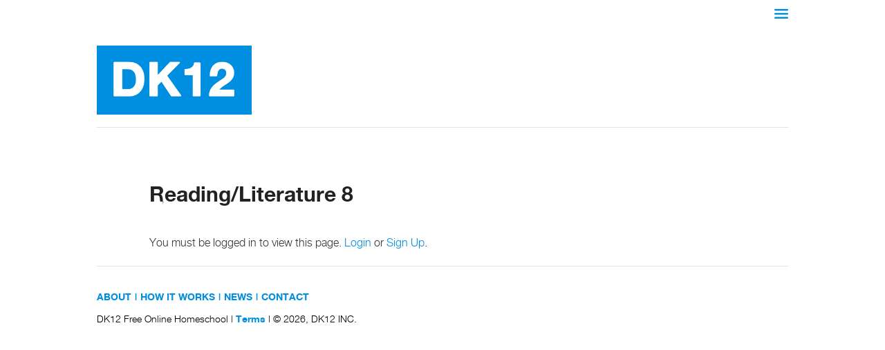

--- FILE ---
content_type: text/html; charset=UTF-8
request_url: https://discoveryk12.com/Reading-Literature-8/
body_size: 10698
content:
<!DOCTYPE html>
<html lang="en-US" lang="en">
<head>
    <meta charset="UTF-8"/>
    <meta name="viewport" content="width=device-width"/>
    <title>
        Reading/Literature 8 | DK12    </title>
    <link rel="profile" href="http://gmpg.org/xfn/11"/>
    <link rel="stylesheet" type="text/css" media="all" href="https://discoveryk12.com/wp-content/themes/twentyeleven/style.css?ver=1.5"/>
    <link rel="pingback" href="https://discoveryk12.com/xmlrpc.php"/>
    <link rel="stylesheet" type="text/css" media="print"
          href="https://discoveryk12.com/wp-content/themes/twentyeleven/css/print.css"/>
    <link href="https://fonts.googleapis.com/css2?family=League+Spartan:wght@100..900&display=swap" rel="stylesheet">
<script src="https://discoveryk12.com/wp-content/themes/twentyeleven/js/html5.js" type="text/javascript"></script>
<![endif]-->
    
<!-- BEGIN Metadata added by Add-Meta-Tags WordPress plugin -->
<meta name="description" content="Reading classic literature is what Reading/Literature 8 is all about. Daily Assignments Each day, you will read for 30 minutes and log your progress in the Reading Log. Reading Books Read from a classic literature book of your choice." />
<meta name="keywords" content="free online homeschool, discovery k12, dk12, homeschool, curriculum, k12, free online curriculum, eighth" />
<!-- END Metadata added by Add-Meta-Tags WordPress plugin -->

<style type="text/css">
		table.quiz_leaderboard_wrapper{width: 100%;border-collapse: collapse;border-spacing: 0;border: 0;color: #212529;}
		table.quiz_leaderboard_wrapper tr{}
		table.quiz_leaderboard_wrapper tr:nth-child(even) th, table.quiz_leaderboard_wrapper tr:nth-child(even) td{background: #dee2e6;}
		table.quiz_leaderboard_wrapper th, table.quiz_leaderboard_wrapper td{font-size: 14px;font-weight: normal;line-height: 20px;text-align: center;padding: .5rem;border: 1px solid #ccc;}
		table.quiz_leaderboard_wrapper th{font-size: 14px;font-weight: bold;line-height: 20px;background: #454d55;color: #FFF;}
		ol.quiz_leaderboard_wrapper{display: inline-block;background: #454d55;max-width: 100%;box-sizing: border-box;color: #FFF;font-size: 16px;border-radius: 6px;list-style-position: inside;padding: 15px 20px;margin: 0;}
		ol.quiz_leaderboard_wrapper li{padding: 2px 0;}
		.quiz_graph_wrapper ul.mlw_shortcode_bargraph{list-style: none;padding: 10px 0;margin: 0;width: 560px;}
		.quiz_graph_wrapper ul.mlw_shortcode_bargraph li{background: #00AEEF;color: #FFF;border-radius: 2px;font-style: italic;font-weight: bolder;font-size: 14px;line-height: 20px;padding: 5px 10px;margin-bottom: 5px;}
		</style><meta name='robots' content='max-image-preview:large' />
	<style>img:is([sizes="auto" i], [sizes^="auto," i]) { contain-intrinsic-size: 3000px 1500px }</style>
	<link rel="alternate" type="application/rss+xml" title="DK12 &raquo; Feed" href="https://discoveryk12.com/feed/" />
<link rel="alternate" type="application/rss+xml" title="DK12 &raquo; Comments Feed" href="https://discoveryk12.com/comments/feed/" />
<script type="text/javascript">
/* <![CDATA[ */
window._wpemojiSettings = {"baseUrl":"https:\/\/s.w.org\/images\/core\/emoji\/15.0.3\/72x72\/","ext":".png","svgUrl":"https:\/\/s.w.org\/images\/core\/emoji\/15.0.3\/svg\/","svgExt":".svg","source":{"concatemoji":"https:\/\/discoveryk12.com\/wp-includes\/js\/wp-emoji-release.min.js?ver=53540a0240e4b5ab99b147db93093857"}};
/*! This file is auto-generated */
!function(i,n){var o,s,e;function c(e){try{var t={supportTests:e,timestamp:(new Date).valueOf()};sessionStorage.setItem(o,JSON.stringify(t))}catch(e){}}function p(e,t,n){e.clearRect(0,0,e.canvas.width,e.canvas.height),e.fillText(t,0,0);var t=new Uint32Array(e.getImageData(0,0,e.canvas.width,e.canvas.height).data),r=(e.clearRect(0,0,e.canvas.width,e.canvas.height),e.fillText(n,0,0),new Uint32Array(e.getImageData(0,0,e.canvas.width,e.canvas.height).data));return t.every(function(e,t){return e===r[t]})}function u(e,t,n){switch(t){case"flag":return n(e,"\ud83c\udff3\ufe0f\u200d\u26a7\ufe0f","\ud83c\udff3\ufe0f\u200b\u26a7\ufe0f")?!1:!n(e,"\ud83c\uddfa\ud83c\uddf3","\ud83c\uddfa\u200b\ud83c\uddf3")&&!n(e,"\ud83c\udff4\udb40\udc67\udb40\udc62\udb40\udc65\udb40\udc6e\udb40\udc67\udb40\udc7f","\ud83c\udff4\u200b\udb40\udc67\u200b\udb40\udc62\u200b\udb40\udc65\u200b\udb40\udc6e\u200b\udb40\udc67\u200b\udb40\udc7f");case"emoji":return!n(e,"\ud83d\udc26\u200d\u2b1b","\ud83d\udc26\u200b\u2b1b")}return!1}function f(e,t,n){var r="undefined"!=typeof WorkerGlobalScope&&self instanceof WorkerGlobalScope?new OffscreenCanvas(300,150):i.createElement("canvas"),a=r.getContext("2d",{willReadFrequently:!0}),o=(a.textBaseline="top",a.font="600 32px Arial",{});return e.forEach(function(e){o[e]=t(a,e,n)}),o}function t(e){var t=i.createElement("script");t.src=e,t.defer=!0,i.head.appendChild(t)}"undefined"!=typeof Promise&&(o="wpEmojiSettingsSupports",s=["flag","emoji"],n.supports={everything:!0,everythingExceptFlag:!0},e=new Promise(function(e){i.addEventListener("DOMContentLoaded",e,{once:!0})}),new Promise(function(t){var n=function(){try{var e=JSON.parse(sessionStorage.getItem(o));if("object"==typeof e&&"number"==typeof e.timestamp&&(new Date).valueOf()<e.timestamp+604800&&"object"==typeof e.supportTests)return e.supportTests}catch(e){}return null}();if(!n){if("undefined"!=typeof Worker&&"undefined"!=typeof OffscreenCanvas&&"undefined"!=typeof URL&&URL.createObjectURL&&"undefined"!=typeof Blob)try{var e="postMessage("+f.toString()+"("+[JSON.stringify(s),u.toString(),p.toString()].join(",")+"));",r=new Blob([e],{type:"text/javascript"}),a=new Worker(URL.createObjectURL(r),{name:"wpTestEmojiSupports"});return void(a.onmessage=function(e){c(n=e.data),a.terminate(),t(n)})}catch(e){}c(n=f(s,u,p))}t(n)}).then(function(e){for(var t in e)n.supports[t]=e[t],n.supports.everything=n.supports.everything&&n.supports[t],"flag"!==t&&(n.supports.everythingExceptFlag=n.supports.everythingExceptFlag&&n.supports[t]);n.supports.everythingExceptFlag=n.supports.everythingExceptFlag&&!n.supports.flag,n.DOMReady=!1,n.readyCallback=function(){n.DOMReady=!0}}).then(function(){return e}).then(function(){var e;n.supports.everything||(n.readyCallback(),(e=n.source||{}).concatemoji?t(e.concatemoji):e.wpemoji&&e.twemoji&&(t(e.twemoji),t(e.wpemoji)))}))}((window,document),window._wpemojiSettings);
/* ]]> */
</script>
<link rel='stylesheet' id='formidable-css' href='https://discoveryk12.com/wp-admin/admin-ajax.php?action=frmpro_css&#038;ver=1171505' type='text/css' media='all' />
<style id='wp-emoji-styles-inline-css' type='text/css'>

	img.wp-smiley, img.emoji {
		display: inline !important;
		border: none !important;
		box-shadow: none !important;
		height: 1em !important;
		width: 1em !important;
		margin: 0 0.07em !important;
		vertical-align: -0.1em !important;
		background: none !important;
		padding: 0 !important;
	}
</style>
<link rel='stylesheet' id='wp-block-library-css' href='https://discoveryk12.com/wp-includes/css/dist/block-library/style.min.css?ver=53540a0240e4b5ab99b147db93093857' type='text/css' media='all' />
<style id='wp-block-library-theme-inline-css' type='text/css'>
.wp-block-audio :where(figcaption){color:#555;font-size:13px;text-align:center}.is-dark-theme .wp-block-audio :where(figcaption){color:#ffffffa6}.wp-block-audio{margin:0 0 1em}.wp-block-code{border:1px solid #ccc;border-radius:4px;font-family:Menlo,Consolas,monaco,monospace;padding:.8em 1em}.wp-block-embed :where(figcaption){color:#555;font-size:13px;text-align:center}.is-dark-theme .wp-block-embed :where(figcaption){color:#ffffffa6}.wp-block-embed{margin:0 0 1em}.blocks-gallery-caption{color:#555;font-size:13px;text-align:center}.is-dark-theme .blocks-gallery-caption{color:#ffffffa6}:root :where(.wp-block-image figcaption){color:#555;font-size:13px;text-align:center}.is-dark-theme :root :where(.wp-block-image figcaption){color:#ffffffa6}.wp-block-image{margin:0 0 1em}.wp-block-pullquote{border-bottom:4px solid;border-top:4px solid;color:currentColor;margin-bottom:1.75em}.wp-block-pullquote cite,.wp-block-pullquote footer,.wp-block-pullquote__citation{color:currentColor;font-size:.8125em;font-style:normal;text-transform:uppercase}.wp-block-quote{border-left:.25em solid;margin:0 0 1.75em;padding-left:1em}.wp-block-quote cite,.wp-block-quote footer{color:currentColor;font-size:.8125em;font-style:normal;position:relative}.wp-block-quote:where(.has-text-align-right){border-left:none;border-right:.25em solid;padding-left:0;padding-right:1em}.wp-block-quote:where(.has-text-align-center){border:none;padding-left:0}.wp-block-quote.is-large,.wp-block-quote.is-style-large,.wp-block-quote:where(.is-style-plain){border:none}.wp-block-search .wp-block-search__label{font-weight:700}.wp-block-search__button{border:1px solid #ccc;padding:.375em .625em}:where(.wp-block-group.has-background){padding:1.25em 2.375em}.wp-block-separator.has-css-opacity{opacity:.4}.wp-block-separator{border:none;border-bottom:2px solid;margin-left:auto;margin-right:auto}.wp-block-separator.has-alpha-channel-opacity{opacity:1}.wp-block-separator:not(.is-style-wide):not(.is-style-dots){width:100px}.wp-block-separator.has-background:not(.is-style-dots){border-bottom:none;height:1px}.wp-block-separator.has-background:not(.is-style-wide):not(.is-style-dots){height:2px}.wp-block-table{margin:0 0 1em}.wp-block-table td,.wp-block-table th{word-break:normal}.wp-block-table :where(figcaption){color:#555;font-size:13px;text-align:center}.is-dark-theme .wp-block-table :where(figcaption){color:#ffffffa6}.wp-block-video :where(figcaption){color:#555;font-size:13px;text-align:center}.is-dark-theme .wp-block-video :where(figcaption){color:#ffffffa6}.wp-block-video{margin:0 0 1em}:root :where(.wp-block-template-part.has-background){margin-bottom:0;margin-top:0;padding:1.25em 2.375em}
</style>
<style id='qsm-quiz-style-inline-css' type='text/css'>


</style>
<style id='classic-theme-styles-inline-css' type='text/css'>
/*! This file is auto-generated */
.wp-block-button__link{color:#fff;background-color:#32373c;border-radius:9999px;box-shadow:none;text-decoration:none;padding:calc(.667em + 2px) calc(1.333em + 2px);font-size:1.125em}.wp-block-file__button{background:#32373c;color:#fff;text-decoration:none}
</style>
<style id='global-styles-inline-css' type='text/css'>
:root{--wp--preset--aspect-ratio--square: 1;--wp--preset--aspect-ratio--4-3: 4/3;--wp--preset--aspect-ratio--3-4: 3/4;--wp--preset--aspect-ratio--3-2: 3/2;--wp--preset--aspect-ratio--2-3: 2/3;--wp--preset--aspect-ratio--16-9: 16/9;--wp--preset--aspect-ratio--9-16: 9/16;--wp--preset--color--black: #000;--wp--preset--color--cyan-bluish-gray: #abb8c3;--wp--preset--color--white: #fff;--wp--preset--color--pale-pink: #f78da7;--wp--preset--color--vivid-red: #cf2e2e;--wp--preset--color--luminous-vivid-orange: #ff6900;--wp--preset--color--luminous-vivid-amber: #fcb900;--wp--preset--color--light-green-cyan: #7bdcb5;--wp--preset--color--vivid-green-cyan: #00d084;--wp--preset--color--pale-cyan-blue: #8ed1fc;--wp--preset--color--vivid-cyan-blue: #0693e3;--wp--preset--color--vivid-purple: #9b51e0;--wp--preset--color--blue: #1982d1;--wp--preset--color--dark-gray: #373737;--wp--preset--color--medium-gray: #666;--wp--preset--color--light-gray: #e2e2e2;--wp--preset--gradient--vivid-cyan-blue-to-vivid-purple: linear-gradient(135deg,rgba(6,147,227,1) 0%,rgb(155,81,224) 100%);--wp--preset--gradient--light-green-cyan-to-vivid-green-cyan: linear-gradient(135deg,rgb(122,220,180) 0%,rgb(0,208,130) 100%);--wp--preset--gradient--luminous-vivid-amber-to-luminous-vivid-orange: linear-gradient(135deg,rgba(252,185,0,1) 0%,rgba(255,105,0,1) 100%);--wp--preset--gradient--luminous-vivid-orange-to-vivid-red: linear-gradient(135deg,rgba(255,105,0,1) 0%,rgb(207,46,46) 100%);--wp--preset--gradient--very-light-gray-to-cyan-bluish-gray: linear-gradient(135deg,rgb(238,238,238) 0%,rgb(169,184,195) 100%);--wp--preset--gradient--cool-to-warm-spectrum: linear-gradient(135deg,rgb(74,234,220) 0%,rgb(151,120,209) 20%,rgb(207,42,186) 40%,rgb(238,44,130) 60%,rgb(251,105,98) 80%,rgb(254,248,76) 100%);--wp--preset--gradient--blush-light-purple: linear-gradient(135deg,rgb(255,206,236) 0%,rgb(152,150,240) 100%);--wp--preset--gradient--blush-bordeaux: linear-gradient(135deg,rgb(254,205,165) 0%,rgb(254,45,45) 50%,rgb(107,0,62) 100%);--wp--preset--gradient--luminous-dusk: linear-gradient(135deg,rgb(255,203,112) 0%,rgb(199,81,192) 50%,rgb(65,88,208) 100%);--wp--preset--gradient--pale-ocean: linear-gradient(135deg,rgb(255,245,203) 0%,rgb(182,227,212) 50%,rgb(51,167,181) 100%);--wp--preset--gradient--electric-grass: linear-gradient(135deg,rgb(202,248,128) 0%,rgb(113,206,126) 100%);--wp--preset--gradient--midnight: linear-gradient(135deg,rgb(2,3,129) 0%,rgb(40,116,252) 100%);--wp--preset--font-size--small: 13px;--wp--preset--font-size--medium: 20px;--wp--preset--font-size--large: 36px;--wp--preset--font-size--x-large: 42px;--wp--preset--spacing--20: 0.44rem;--wp--preset--spacing--30: 0.67rem;--wp--preset--spacing--40: 1rem;--wp--preset--spacing--50: 1.5rem;--wp--preset--spacing--60: 2.25rem;--wp--preset--spacing--70: 3.38rem;--wp--preset--spacing--80: 5.06rem;--wp--preset--shadow--natural: 6px 6px 9px rgba(0, 0, 0, 0.2);--wp--preset--shadow--deep: 12px 12px 50px rgba(0, 0, 0, 0.4);--wp--preset--shadow--sharp: 6px 6px 0px rgba(0, 0, 0, 0.2);--wp--preset--shadow--outlined: 6px 6px 0px -3px rgba(255, 255, 255, 1), 6px 6px rgba(0, 0, 0, 1);--wp--preset--shadow--crisp: 6px 6px 0px rgba(0, 0, 0, 1);}:where(.is-layout-flex){gap: 0.5em;}:where(.is-layout-grid){gap: 0.5em;}body .is-layout-flex{display: flex;}.is-layout-flex{flex-wrap: wrap;align-items: center;}.is-layout-flex > :is(*, div){margin: 0;}body .is-layout-grid{display: grid;}.is-layout-grid > :is(*, div){margin: 0;}:where(.wp-block-columns.is-layout-flex){gap: 2em;}:where(.wp-block-columns.is-layout-grid){gap: 2em;}:where(.wp-block-post-template.is-layout-flex){gap: 1.25em;}:where(.wp-block-post-template.is-layout-grid){gap: 1.25em;}.has-black-color{color: var(--wp--preset--color--black) !important;}.has-cyan-bluish-gray-color{color: var(--wp--preset--color--cyan-bluish-gray) !important;}.has-white-color{color: var(--wp--preset--color--white) !important;}.has-pale-pink-color{color: var(--wp--preset--color--pale-pink) !important;}.has-vivid-red-color{color: var(--wp--preset--color--vivid-red) !important;}.has-luminous-vivid-orange-color{color: var(--wp--preset--color--luminous-vivid-orange) !important;}.has-luminous-vivid-amber-color{color: var(--wp--preset--color--luminous-vivid-amber) !important;}.has-light-green-cyan-color{color: var(--wp--preset--color--light-green-cyan) !important;}.has-vivid-green-cyan-color{color: var(--wp--preset--color--vivid-green-cyan) !important;}.has-pale-cyan-blue-color{color: var(--wp--preset--color--pale-cyan-blue) !important;}.has-vivid-cyan-blue-color{color: var(--wp--preset--color--vivid-cyan-blue) !important;}.has-vivid-purple-color{color: var(--wp--preset--color--vivid-purple) !important;}.has-black-background-color{background-color: var(--wp--preset--color--black) !important;}.has-cyan-bluish-gray-background-color{background-color: var(--wp--preset--color--cyan-bluish-gray) !important;}.has-white-background-color{background-color: var(--wp--preset--color--white) !important;}.has-pale-pink-background-color{background-color: var(--wp--preset--color--pale-pink) !important;}.has-vivid-red-background-color{background-color: var(--wp--preset--color--vivid-red) !important;}.has-luminous-vivid-orange-background-color{background-color: var(--wp--preset--color--luminous-vivid-orange) !important;}.has-luminous-vivid-amber-background-color{background-color: var(--wp--preset--color--luminous-vivid-amber) !important;}.has-light-green-cyan-background-color{background-color: var(--wp--preset--color--light-green-cyan) !important;}.has-vivid-green-cyan-background-color{background-color: var(--wp--preset--color--vivid-green-cyan) !important;}.has-pale-cyan-blue-background-color{background-color: var(--wp--preset--color--pale-cyan-blue) !important;}.has-vivid-cyan-blue-background-color{background-color: var(--wp--preset--color--vivid-cyan-blue) !important;}.has-vivid-purple-background-color{background-color: var(--wp--preset--color--vivid-purple) !important;}.has-black-border-color{border-color: var(--wp--preset--color--black) !important;}.has-cyan-bluish-gray-border-color{border-color: var(--wp--preset--color--cyan-bluish-gray) !important;}.has-white-border-color{border-color: var(--wp--preset--color--white) !important;}.has-pale-pink-border-color{border-color: var(--wp--preset--color--pale-pink) !important;}.has-vivid-red-border-color{border-color: var(--wp--preset--color--vivid-red) !important;}.has-luminous-vivid-orange-border-color{border-color: var(--wp--preset--color--luminous-vivid-orange) !important;}.has-luminous-vivid-amber-border-color{border-color: var(--wp--preset--color--luminous-vivid-amber) !important;}.has-light-green-cyan-border-color{border-color: var(--wp--preset--color--light-green-cyan) !important;}.has-vivid-green-cyan-border-color{border-color: var(--wp--preset--color--vivid-green-cyan) !important;}.has-pale-cyan-blue-border-color{border-color: var(--wp--preset--color--pale-cyan-blue) !important;}.has-vivid-cyan-blue-border-color{border-color: var(--wp--preset--color--vivid-cyan-blue) !important;}.has-vivid-purple-border-color{border-color: var(--wp--preset--color--vivid-purple) !important;}.has-vivid-cyan-blue-to-vivid-purple-gradient-background{background: var(--wp--preset--gradient--vivid-cyan-blue-to-vivid-purple) !important;}.has-light-green-cyan-to-vivid-green-cyan-gradient-background{background: var(--wp--preset--gradient--light-green-cyan-to-vivid-green-cyan) !important;}.has-luminous-vivid-amber-to-luminous-vivid-orange-gradient-background{background: var(--wp--preset--gradient--luminous-vivid-amber-to-luminous-vivid-orange) !important;}.has-luminous-vivid-orange-to-vivid-red-gradient-background{background: var(--wp--preset--gradient--luminous-vivid-orange-to-vivid-red) !important;}.has-very-light-gray-to-cyan-bluish-gray-gradient-background{background: var(--wp--preset--gradient--very-light-gray-to-cyan-bluish-gray) !important;}.has-cool-to-warm-spectrum-gradient-background{background: var(--wp--preset--gradient--cool-to-warm-spectrum) !important;}.has-blush-light-purple-gradient-background{background: var(--wp--preset--gradient--blush-light-purple) !important;}.has-blush-bordeaux-gradient-background{background: var(--wp--preset--gradient--blush-bordeaux) !important;}.has-luminous-dusk-gradient-background{background: var(--wp--preset--gradient--luminous-dusk) !important;}.has-pale-ocean-gradient-background{background: var(--wp--preset--gradient--pale-ocean) !important;}.has-electric-grass-gradient-background{background: var(--wp--preset--gradient--electric-grass) !important;}.has-midnight-gradient-background{background: var(--wp--preset--gradient--midnight) !important;}.has-small-font-size{font-size: var(--wp--preset--font-size--small) !important;}.has-medium-font-size{font-size: var(--wp--preset--font-size--medium) !important;}.has-large-font-size{font-size: var(--wp--preset--font-size--large) !important;}.has-x-large-font-size{font-size: var(--wp--preset--font-size--x-large) !important;}
:where(.wp-block-post-template.is-layout-flex){gap: 1.25em;}:where(.wp-block-post-template.is-layout-grid){gap: 1.25em;}
:where(.wp-block-columns.is-layout-flex){gap: 2em;}:where(.wp-block-columns.is-layout-grid){gap: 2em;}
:root :where(.wp-block-pullquote){font-size: 1.5em;line-height: 1.6;}
</style>
<link rel='stylesheet' id='qsm-sr-front-css-css' href='https://discoveryk12.com/wp-content/plugins/qsm-save-resume//css/front.css?ver=1.7.1' type='text/css' media='all' />
<link rel='stylesheet' id='theme-my-login-css' href='https://discoveryk12.com/wp-content/plugins/theme-my-login/assets/styles/theme-my-login.min.css?ver=7.1.10' type='text/css' media='all' />
<link rel='stylesheet' id='wpProQuiz_front_style-css' href='https://discoveryk12.com/wp-content/plugins/wp-pro-quiz/css/wpProQuiz_front.min.css?ver=0.24' type='text/css' media='all' />
<link rel='stylesheet' id='twentyeleven-block-style-css' href='https://discoveryk12.com/wp-content/themes/twentyeleven/blocks.css?ver=20190102' type='text/css' media='all' />
<link rel='stylesheet' id='twentyeleven-front-style-css' href='https://discoveryk12.com/wp-content/themes/twentyeleven/css/front.css?ver=1.1' type='text/css' media='all' />
<link rel='stylesheet' id='dashicons-css' href='https://discoveryk12.com/wp-includes/css/dashicons.min.css?ver=53540a0240e4b5ab99b147db93093857' type='text/css' media='all' />
<link rel='stylesheet' id='my-calendar-lists-css' href='https://discoveryk12.com/wp-content/plugins/my-calendar/css/list-presets.css?ver=3.6.1' type='text/css' media='all' />
<link rel='stylesheet' id='my-calendar-reset-css' href='https://discoveryk12.com/wp-content/plugins/my-calendar/css/reset.css?ver=3.6.1' type='text/css' media='all' />
<link rel='stylesheet' id='my-calendar-style-css' href='https://discoveryk12.com/wp-content/plugins/my-calendar/styles/twentytwenty.css?ver=3.6.1-twentytwenty-css' type='text/css' media='all' />
<style id='my-calendar-style-inline-css' type='text/css'>

/* Styles by My Calendar - Joe Dolson https://www.joedolson.com/ */

.my-calendar-modal .event-title svg { background-color: #ffffff; padding: 3px; }
.mc-main .mc_general .event-title, .mc-main .mc_general .event-title a { background: #ffffff !important; color: #000000 !important; }
.mc-main .mc_general .event-title button { background: #ffffff !important; color: #000000 !important; }
.mc-main .mc_general .event-title a:hover, .mc-main .mc_general .event-title a:focus { background: #ffffff !important;}
.mc-main .mc_general .event-title button:hover, .mc-main .mc_general .event-title button:focus { background: #ffffff !important;}
.mc-main, .mc-event, .my-calendar-modal, .my-calendar-modal-overlay, .mc-event-list {--primary-dark: #313233; --primary-light: #fff; --secondary-light: #fff; --secondary-dark: #000; --highlight-dark: #666; --highlight-light: #efefef; --close-button: #b32d2e; --search-highlight-bg: #f5e6ab; --navbar-background: transparent; --nav-button-bg: #fff; --nav-button-color: #313233; --nav-button-border: #313233; --nav-input-border: #313233; --nav-input-background: #fff; --nav-input-color: #313233; --grid-cell-border: #0000001f; --grid-header-border: #313233; --grid-header-color: #313233; --grid-weekend-color: #313233; --grid-header-bg: transparent; --grid-weekend-bg: transparent; --grid-cell-background: transparent; --current-day-border: #313233; --current-day-color: #313233; --current-day-bg: transparent; --date-has-events-bg: #313233; --date-has-events-color: #f6f7f7; --calendar-heading: clamp( 1.125rem, 24px, 2.5rem ); --event-title: clamp( 1.25rem, 24px, 2.5rem ); --grid-date: 16px; --grid-date-heading: clamp( .75rem, 16px, 1.5rem ); --modal-title: 1.5rem; --navigation-controls: clamp( .75rem, 16px, 1.5rem ); --card-heading: 1.125rem; --list-date: 1.25rem; --author-card: clamp( .75rem, 14px, 1.5rem); --single-event-title: clamp( 1.25rem, 24px, 2.5rem ); --mini-time-text: clamp( .75rem, 14px 1.25rem ); --list-event-date: 1.25rem; --list-event-title: 1.2rem; --grid-max-width: 1260px; --list-preset-border-color: #000000; --list-preset-stripe-background: rgba( 0,0,0,.04 ); --list-preset-date-badge-background: #000; --list-preset-date-badge-color: #fff; --list-preset-background: transparent; --category-mc_general: #ffffff; }
</style>
<!--n2css--><!--n2js--><script type="text/javascript" src="https://discoveryk12.com/wp-includes/js/jquery/jquery.min.js?ver=3.7.1" id="jquery-core-js"></script>
<script type="text/javascript" src="https://discoveryk12.com/wp-includes/js/jquery/jquery-migrate.min.js?ver=3.4.1" id="jquery-migrate-js"></script>
<link rel="https://api.w.org/" href="https://discoveryk12.com/wp-json/" /><link rel="alternate" title="JSON" type="application/json" href="https://discoveryk12.com/wp-json/wp/v2/pages/727" /><link rel="EditURI" type="application/rsd+xml" title="RSD" href="https://discoveryk12.com/xmlrpc.php?rsd" />

<link rel="canonical" href="https://discoveryk12.com/reading-literature-8/" />
<link rel='shortlink' href='https://discoveryk12.com/?p=727' />
<link rel="alternate" title="oEmbed (JSON)" type="application/json+oembed" href="https://discoveryk12.com/wp-json/oembed/1.0/embed?url=https%3A%2F%2Fdiscoveryk12.com%2Freading-literature-8%2F" />
<link rel="alternate" title="oEmbed (XML)" type="text/xml+oembed" href="https://discoveryk12.com/wp-json/oembed/1.0/embed?url=https%3A%2F%2Fdiscoveryk12.com%2Freading-literature-8%2F&#038;format=xml" />
<script>document.documentElement.className += " js";</script>
	<style>
		/* Link color */
		a,
		#site-title a:focus,
		#site-title a:hover,
		#site-title a:active,
		.entry-title a:hover,
		.entry-title a:focus,
		.entry-title a:active,
		.widget_twentyeleven_ephemera .comments-link a:hover,
		section.recent-posts .other-recent-posts a[rel="bookmark"]:hover,
		section.recent-posts .other-recent-posts .comments-link a:hover,
		.format-image footer.entry-meta a:hover,
		#site-generator a:hover {
			color: #008fe0;
		}
		section.recent-posts .other-recent-posts .comments-link a:hover {
			border-color: #008fe0;
		}
		article.feature-image.small .entry-summary p a:hover,
		.entry-header .comments-link a:hover,
		.entry-header .comments-link a:focus,
		.entry-header .comments-link a:active,
		.feature-slider a.active {
			background-color: #008fe0;
		}
	</style>
	
<!-- Meta Pixel Code -->
<script type='text/javascript'>
!function(f,b,e,v,n,t,s){if(f.fbq)return;n=f.fbq=function(){n.callMethod?
n.callMethod.apply(n,arguments):n.queue.push(arguments)};if(!f._fbq)f._fbq=n;
n.push=n;n.loaded=!0;n.version='2.0';n.queue=[];t=b.createElement(e);t.async=!0;
t.src=v;s=b.getElementsByTagName(e)[0];s.parentNode.insertBefore(t,s)}(window,
document,'script','https://connect.facebook.net/en_US/fbevents.js');
</script>
<!-- End Meta Pixel Code -->
<script type='text/javascript'>var url = window.location.origin + '?ob=open-bridge';
            fbq('set', 'openbridge', '1837996003103857', url);
fbq('init', '1837996003103857', {}, {
    "agent": "wordpress-6.7.2-4.1.5"
})</script><script type='text/javascript'>
    fbq('track', 'PageView', []);
  </script><style type="text/css" id="custom-background-css">
body.custom-background { background-color: #ffffff; }
</style>
	<link rel="icon" href="https://discoveryk12.com/wp-content/uploads/2024/03/cropped-DDFB-32x32.png" sizes="32x32" />
<link rel="icon" href="https://discoveryk12.com/wp-content/uploads/2024/03/cropped-DDFB-192x192.png" sizes="192x192" />
<link rel="apple-touch-icon" href="https://discoveryk12.com/wp-content/uploads/2024/03/cropped-DDFB-180x180.png" />
<meta name="msapplication-TileImage" content="https://discoveryk12.com/wp-content/uploads/2024/03/cropped-DDFB-270x270.png" />
		<style type="text/css" id="wp-custom-css">
			.button-sign-up {
	font-family: "HelveticaNeue", serif;
	font-size: 16px;
	font-weight: normal;
	cursor: pointer;
	background: #ffbb00;
	color: #333333;
	padding: 14px 0 11px 0;
	border-radius: 0;
	display: inline-block;
	line-height: 1;
	box-sizing: border-box;
	text-decoration: none;
	width: 100%;
	text-align: center;
	text-decoration: none;
}

.text-sign-up {
	    font-size: 24px;
    line-height: 1.3;
    font-family: "HelveticaNeue", serif;
    font-weight: 500;
	 color: #333333;
}

.text-sign-up  span {
	 color: #008ee0;
}



.logged-in-as-student .for-logged-in-student {
    display: inline-block !important;
}

.logged-in-as-student .for-logged-in-student.k12-dblock {
    display: block !important;
}

#pportal-spanish-assign-2022-2023 h2, #pportal-spanish-assign-2022-2023 tr.ELISQLREPORTS-Header-Row {
    display: none;
}
#pportal-reading-lit-assign-2022-2023-parent h2, #pportal-reading-lit-assign-2022-2023-parent tr.ELISQLREPORTS-Header-Row {
    display: none;
}
#pportal-language-arts-assign-2022-2023-parent h2, #pportal-language-arts-assign-2022-2023-parent tr.ELISQLREPORTS-Header-Row {
    display: none;
}

#form_hpdhsj select {
	width: 100%
}
#form_hpdhsj input[type=text] {
	  width: 100%
}
#form_hpdhsj input[type=number] {
	  padding: 12px 10px;
	    width: 100%;
}
#business-101-parent h2, #business-101-parent tr.ELISQLREPORTS-Header-Row {
	    display: none;
}

		</style>
		        <link rel="stylesheet" href="https://discoveryk12.com/wp-content/themes/twentyeleven/css/developer.css">
    <!-- Google tag (gtag.js) -->
    <script async src="https://www.googletagmanager.com/gtag/js?id=G-GH2JC32N7V"></script>
    <script>
        window.dataLayer = window.dataLayer || [];

        function gtag() {
            dataLayer.push(arguments);
        }

        gtag('js', new Date());

        gtag('config', 'G-GH2JC32N7V');
    </script>
 </head>
<body class="page-template page-template-sidebar-page page-template-sidebar-page-php page page-id-727 custom-background wp-embed-responsive single-author two-column right-sidebar">
<header class="header">
    <div class="nav-front not-auth">
        <div class="nav-wrapper">
            <div class="nav-item">
                <ul>
                    <li></li>
                    <li class="dropdown-menu">
                        <svg xmlns="http://www.w3.org/2000/svg" class="menu-toggler"
                             xmlns:xlink="http://www.w3.org/1999/xlink" fill="#ffffff"
                             height="34" preserveAspectRatio="xMidYMid meet" version="1"
                             viewBox="0.0 0.0 48.0 34.0" width="48" zoomAndPan="magnify">
                            <g id="change1_1">
                                <path
                                    d="M45,14H3c-1.657,0-3,1.343-3,3s1.343,3,3,3h42c1.657,0,3-1.343,3-3S46.657,14,45,14z"/>
                                <path
                                    d="M45,28H3c-1.657,0-3,1.343-3,3s1.343,3,3,3h42c1.657,0,3-1.343,3-3S46.657,28,45,28z"/>
                                <path
                                    d="M3,6h42c1.657,0,3-1.343,3-3s-1.343-3-3-3H3C1.343,0,0,1.343,0,3S1.343,6,3,6z"/>
                            </g>
                        </svg>
                        <ul id="menu-hamburger-home" class="navbar-menu"><li id="menu-item-115756" class="menu-item menu-item-type-custom menu-item-object-custom menu-item-115756"><a href="/about/">About</a></li>
<li id="menu-item-115757" class="menu-item menu-item-type-custom menu-item-object-custom menu-item-115757"><a href="/how-it-works/">How It Works</a></li>
<li id="menu-item-115760" class="menu-item menu-item-type-custom menu-item-object-custom menu-item-115760"><a href="/news/">News</a></li>
<li id="menu-item-115761" class="menu-item menu-item-type-custom menu-item-object-custom menu-item-115761"><a href="/contact/">Contact</a></li>
<li id="menu-item-115758" class="menu-item menu-item-type-custom menu-item-object-custom menu-item-115758"><a href="/parentteacher-account/">Parent/Teacher</a></li>
<li id="menu-item-115754" class="menu-item menu-item-type-custom menu-item-object-custom menu-item-115754"><a href="/curriculum/">Curriculum By Grade</a></li>
<li id="menu-item-115755" class="menu-item menu-item-type-custom menu-item-object-custom menu-item-115755"><a href="/homeschool-laws/">Homeschool Laws</a></li>
<li id="menu-item-115759" class="menu-item menu-item-type-custom menu-item-object-custom menu-item-115759"><a href="/calendar/">Calendar</a></li>
<li id="menu-item-115762" class="menu-item menu-item-type-custom menu-item-object-custom menu-item-115762"><a href="/faq/">F.A.Q.</a></li>
<li id="menu-item-115763" class="menu-item menu-item-type-custom menu-item-object-custom menu-item-115763"><a href="/terms/">Terms</a></li>
<li id="menu-item-115766" class="nmr-logged-out menu-item menu-item-type-tml_action menu-item-object-login menu-item-115766"><a href="https://discoveryk12.com/login/">Log In</a></li>
<li id="menu-item-117813" class="nmr-logged-out menu-item menu-item-type-custom menu-item-object-custom menu-item-117813"><a href="/register">Sign up</a></li>
</ul>                    </li>
                </ul>
            </div>
        </div>
    </div>
    <div class="header-main">
        <div class="header-content">
            <a href="/">
                <img src="/wp-content/themes/twentyeleven/images/dk12Logo.png" class="front-logo"
                     alt="logo">
            </a>
        </div>
    </div>
</header>
<div id="page" class="hfeed ">
    <div id="main">

<div id="primary">
    <div id="content" role="main">

        
            
<article id="post-727" class="post-727 page type-page status-publish hentry category-eighth">
    <header class="entry-header">
        <h1 class="entry-title">Reading/Literature 8</h1>
    </header><!-- .entry-header -->
        <div class="entry-content">
        You must be logged in to view this page. <a href=http://palomarpress.com/K12/login/>Login</a> or <a href=http://palomarpress.com/signup/>Sign Up</a>.            </div><!-- .entry-content -->
    <footer class="entry-meta">
            </footer><!-- .entry-meta -->
</article><!-- #post-727 -->

            	<div id="comments">
	
	
	
	
</div><!-- #comments -->

        
    </div><!-- #content -->
</div><!-- #primary -->

<div>
    		<div id="secondary" class="widget-area" role="complementary">
			<aside id="custom_html-26" class="widget_text widget widget_custom_html"><div class="textwidget custom-html-widget"></div></aside><aside id="custom_html-46" class="widget_text widget widget_custom_html"><div class="textwidget custom-html-widget"></div></aside>		</div><!-- #secondary .widget-area -->
<!-- adding a comment to test git flow --></div>
</div><!-- #main -->
<footer id="colophon" role="contentinfo" class="">
    
    <div id="site-generator">
        <div class="footer-nav">
            <ul id="menu-footer" class="footer-menu"><li id="menu-item-115750" class="menu-item menu-item-type-custom menu-item-object-custom menu-item-115750"><a href="/about/">ABOUT</a></li>
<li id="menu-item-115751" class="menu-item menu-item-type-custom menu-item-object-custom menu-item-115751"><a href="/how-it-works/">HOW IT WORKS</a></li>
<li id="menu-item-115752" class="menu-item menu-item-type-custom menu-item-object-custom menu-item-115752"><a href="/news/">NEWS</a></li>
<li id="menu-item-115753" class="menu-item menu-item-type-custom menu-item-object-custom menu-item-115753"><a href="/contact/">CONTACT</a></li>
</ul>            <div class="copyright">
                DK12 Free Online Homeschool | <a
                    href="https://discoveryk12.com/terms">Terms</a> |
                <div class="year-inc">&copy; 2026, <span>DK12 INC</span>.</div>
            </div>
        </div>
    </div>
</footer><!-- #colophon -->
</div><!-- #page -->
<script>
    let ajax_url = "https://discoveryk12.com/wp-admin/admin-ajax.php";
</script>
<script src="https://discoveryk12.com/wp-content/themes/twentyeleven/js/custom-js.js"></script>
<script rel="preload" src="https://discoveryk12.com/wp-content/themes/twentyeleven/js/jquery.validate.js" as="script"></script>
<script rel="preload" src="https://discoveryk12.com/wp-content/themes/twentyeleven/js/custom.js" as="script"></script>
<script>
    function addUserAttendance() {
        var formdata = jQuery("form").serialize();
        var userid = '';

        jQuery.ajax({
            type: "post",
            async: false,
            dataType: "json",
            url: 'https://discoveryk12.com/wp-admin/admin-ajax.php',
            data: {
                action: 'add_user_attendance',
                formdata: formdata,
                userid: userid
            },
            beforeSend: function () {
            },
            success: function (response) {
                if (response.success == 'yes') {
                    window.location.reload();
                } else {
                    window.location.reload();
                }
            },
            complete: function () {
            }
        });
    }
</script>



<script>function expand(param) { param.style.display = (param.style.display == "none") ? "" : "none"; }</script>    <!-- Meta Pixel Event Code -->
    <script type='text/javascript'>
        document.addEventListener( 'wpcf7mailsent', function( event ) {
        if( "fb_pxl_code" in event.detail.apiResponse){
            eval(event.detail.apiResponse.fb_pxl_code);
        }
        }, false );
    </script>
    <!-- End Meta Pixel Event Code -->
        <div id='fb-pxl-ajax-code'></div><script type="text/javascript" id="wp-clear-form-js-extra">
/* <![CDATA[ */
var wp_ajax_plugin = {"ajax_url":"https:\/\/discoveryk12.com\/wp-admin\/admin-ajax.php","nonce":"23b9adb06a"};
/* ]]> */
</script>
<script type="text/javascript" src="https://discoveryk12.com/wp-content/plugins/clear-form-user/js/clear-form.js?ver=1.0" id="wp-clear-form-js"></script>
<script type="text/javascript" src="https://discoveryk12.com/wp-content/plugins/qsm-export-results/js/qsm-export-results.js?ver=1.7.0" id="qsm-export-results-js"></script>
<script type="text/javascript" src="https://discoveryk12.com/wp-includes/js/underscore.min.js?ver=1.13.7" id="underscore-js"></script>
<script type="text/javascript" id="qsm-sr-front-js-js-extra">
/* <![CDATA[ */
var js_object = {"ajaxurl":"https:\/\/discoveryk12.com\/wp-admin\/admin-ajax.php","is_user_logged_in":"no","qsm_session_unique_id":"","session_warning_msg":"Enter session ID or email to resume the quiz","resume_session_msg":"Session id to resume this quiz","saved_quiz_msg":"Quiz is saved!"};
/* ]]> */
</script>
<script type="text/javascript" src="https://discoveryk12.com/wp-content/plugins/qsm-save-resume//js/front.js?ver=1.7.1" id="qsm-sr-front-js-js"></script>
<script type="text/javascript" id="theme-my-login-js-extra">
/* <![CDATA[ */
var themeMyLogin = {"action":"","errors":[]};
/* ]]> */
</script>
<script type="text/javascript" src="https://discoveryk12.com/wp-content/plugins/theme-my-login/assets/scripts/theme-my-login.min.js?ver=7.1.10" id="theme-my-login-js"></script>
<script type="text/javascript" src="https://discoveryk12.com/wp-includes/js/dist/dom-ready.min.js?ver=f77871ff7694fffea381" id="wp-dom-ready-js"></script>
<script type="text/javascript" src="https://discoveryk12.com/wp-includes/js/dist/hooks.min.js?ver=4d63a3d491d11ffd8ac6" id="wp-hooks-js"></script>
<script type="text/javascript" src="https://discoveryk12.com/wp-includes/js/dist/i18n.min.js?ver=5e580eb46a90c2b997e6" id="wp-i18n-js"></script>
<script type="text/javascript" id="wp-i18n-js-after">
/* <![CDATA[ */
wp.i18n.setLocaleData( { 'text direction\u0004ltr': [ 'ltr' ] } );
/* ]]> */
</script>
<script type="text/javascript" src="https://discoveryk12.com/wp-includes/js/dist/a11y.min.js?ver=3156534cc54473497e14" id="wp-a11y-js"></script>
<script type="text/javascript" id="mc.mcjs-js-extra">
/* <![CDATA[ */
var my_calendar = {"grid":"true","list":"true","mini":"true","ajax":"true","links":"false","newWindow":"New tab","subscribe":"Subscribe","export":"Export","action":"mcjs_action","security":"bec81430b7","ajaxurl":"https:\/\/discoveryk12.com\/wp-admin\/admin-ajax.php"};
/* ]]> */
</script>
<script type="text/javascript" src="https://discoveryk12.com/wp-content/plugins/my-calendar/js/mcjs.min.js?ver=3.6.1" id="mc.mcjs-js"></script>

<!-- The Modal -->
<div id="payPalModal" class="modal pay-modal">
    <div class="modal-content">
        <div style="text-align: center">
            <span class="close" onclick="payPalModalClose()">&times;</span>
            <div class="title">Parent/Teacher Account - Premium Upgrade</div>
            <form action="https://www.paypal.com/cgi-bin/webscr" method="post"
                  target="_top">
                <input type="hidden" name="cmd" value="_xclick-subscriptions">
                <input type="hidden" name="business"
                       value="info@discoveryk12.com">
                <label>
                    <select name="os0" onchange="paySelect(this)">
                        <option value="option_index">Students</option>
                        <option value="Qx1 student" quantity="1">1</option>
                        <option value="Qx2 students" quantity="2">2</option>
                        <option value="Qx3 students" quantity="3">3</option>
                        <option value="Qx4 students" quantity="4">4</option>
                        <option value="Qx5 students" quantity="5">5</option>
                        <option value="Qx6 students" quantity="6">6</option>
                        <option value="Qx7 students" quantity="7">7</option>
                        <option value="Qx8 students" quantity="8">8</option>
                        <option value="Qx9 students" quantity="9">9</option>
                        <option value="Qx10 students" quantity="10">10</option>
                    </select>
                </label>
                <input type="hidden" name="option_select0" value="Qx1 student">
                <input type="hidden" name="option_amount0" value="99.00">
                <input type="hidden" name="option_select1" value="Qx2 students">
                <input type="hidden" name="option_amount1" value="198.00">
                <input type="hidden" name="option_select2" value="Qx3 students">
                <input type="hidden" name="option_amount2" value="297.00">
                <input type="hidden" name="option_select3" value="Qx4 students">
                <input type="hidden" name="option_amount3" value="396.00">
                <input type="hidden" name="option_select4" value="Qx5 students">
                <input type="hidden" name="option_amount4" value="495.00">
                <input type="hidden" name="option_select5" value="Qx6 students">
                <input type="hidden" name="option_amount5" value="594.00">
                <input type="hidden" name="option_select6" value="Qx7 students">
                <input type="hidden" name="option_amount6" value="693.00">
                <input type="hidden" name="option_select7" value="Qx8 students">
                <input type="hidden" name="option_amount7" value="792.00">
                <input type="hidden" name="option_select8" value="Qx9 students">
                <input type="hidden" name="option_amount8" value="891.00">
                <input type="hidden" name="option_select9" value="Qx10 students">
                <input type="hidden" name="option_amount9" value="990.00">
                <input type="hidden" name="item_name"
                       value="Parent/Teacher Account - Premium Upgrade">
                <input type="hidden" name="currency_code" value="USD">
                <input type="hidden" name="shipping" value="0"/>
                <input type="hidden" name="no_note" value="1"/>
                <input type="hidden" name="a3" value="99.00">
                <input type="hidden" name="p3" value="1">
                <input type="hidden" name="t3" value="Y">
                <input type="hidden" name="src" value="1">
                <input type="hidden" name="srt" value="12">
                <br>
                <button type="submit" class="btn-pay">Upgrade</button>
                <img alt="" border="0"
                     src="https://www.paypal.com/en_AU/i/scr/pixel.gif" width="1"
                     height="1">
            </form>
        </div>
    </div>
</div>
<script>
    function payPalModal() {
        let modal = document.getElementById("payPalModal");
        modal.style.display = "block";
    }

    function payPalModalClose() {
        let modal = document.getElementById("payPalModal");
        modal.style.display = "none";
    }

    function paySelect(e) {
        let quantity = e.options[e.selectedIndex].getAttribute('quantity')
        jQuery('.pay-modal input[name=item_name]').val('Parent/Teacher Account - Premium Upgrade (' + quantity + ')')
        jQuery('.pay-modal input[name=a3]').val((quantity * 99) + '.00')
    }
</script>
</body>
</html>
